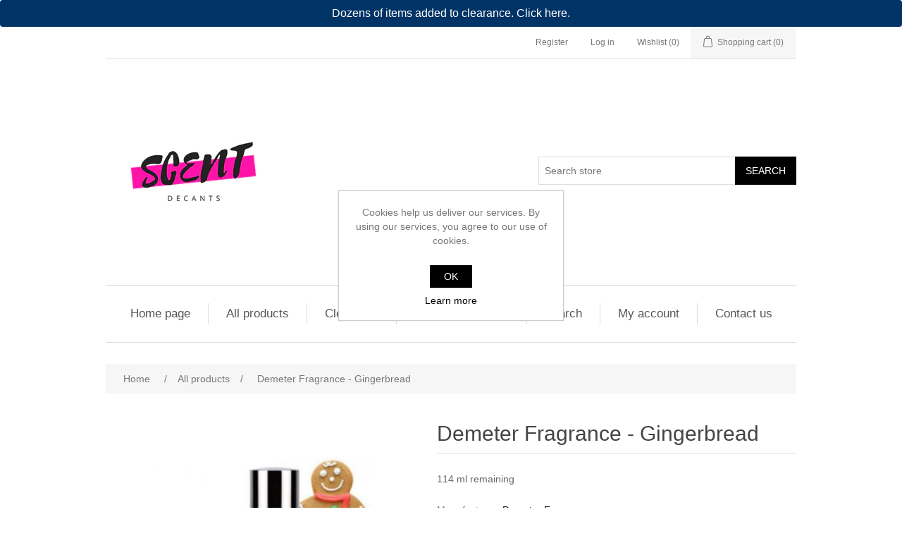

--- FILE ---
content_type: text/html; charset=utf-8
request_url: https://www.scentdecants.com/demeter-fragrance-gingerbread-2
body_size: 8439
content:
<!DOCTYPE html><html lang="en" dir="ltr" class="html-product-details-page"><head><title>Scent Decants. Demeter Fragrance - Gingerbread</title><meta charset="UTF-8"><meta name="description" content="114 ml remaining"><meta name="keywords" content=""><meta name="generator" content="nopCommerce"><meta name="viewport" content="width=device-width, initial-scale=1"><meta property="og:type" content="product"><meta property="og:title" content="Demeter Fragrance - Gingerbread"><meta property="og:description" content="114 ml remaining"><meta property="og:image" content="https://www.scentdecants.com/images/thumbs/0001307_demeter-fragrance-gingerbread_550.jpeg"><meta property="og:image:url" content="https://www.scentdecants.com/images/thumbs/0001307_demeter-fragrance-gingerbread_550.jpeg"><meta property="og:url" content="https://www.scentdecants.com/demeter-fragrance-gingerbread-2"><meta property="og:site_name" content="Scent Decants"><meta property="twitter:card" content="summary"><meta property="twitter:site" content="Scent Decants"><meta property="twitter:title" content="Demeter Fragrance - Gingerbread"><meta property="twitter:description" content="114 ml remaining"><meta property="twitter:image" content="https://www.scentdecants.com/images/thumbs/0001307_demeter-fragrance-gingerbread_550.jpeg"><meta property="twitter:url" content="https://www.scentdecants.com/demeter-fragrance-gingerbread-2"><link rel="stylesheet" href="/css/ui6y-pk2ee-opru-2vpxnq.styles.css?v=hIh6CWho2Z4BSha8E6WpNcsO0wY"><link rel="shortcut icon" href="/icons/icons_0/favicon.ico"><body><input name="__RequestVerificationToken" type="hidden" value="CfDJ8AJDBqOWUOpCn_DeN6iBBajC36UbcaNDXz-S-AIgCl7Dff0OskDcM4cV0vxUa5cx0bM-3nEjHmtcznZ3bFRLdAcAIHgp8je8MIq-Ob8nyVXhgXfzaM2lFeI3bePm9aoVAoX5Tw3fPKij6artEvQFSYc"><div class="ajax-loading-block-window" style="display:none"></div><div id="dialog-notifications-success" title="Notification" style="display:none"></div><div id="dialog-notifications-error" title="Error" style="display:none"></div><div id="dialog-notifications-warning" title="Warning" style="display:none"></div><div id="bar-notification" class="bar-notification-container" data-close="Close"></div><!--[if lte IE 8]><div style="clear:both;height:59px;text-align:center;position:relative"><a href="http://www.microsoft.com/windows/internet-explorer/default.aspx" target="_blank"> <img src="/Themes/DefaultClean/Content/images/ie_warning.jpg" height="42" width="820" alt="You are using an outdated browser. For a faster, safer browsing experience, upgrade for free today."> </a></div><![endif]--><div class="master-wrapper-page"><div style="background-color:#036;color:#fff;padding:10px;text-align:center;font-size:16px;border-top-left-radius:4px!important;border-top-right-radius:4px!important;border-bottom-left-radius:4px!important;border-bottom-right-radius:4px!important"><a href="https://www.scentdecants.com/clearance" style="color:#fff;text-decoration:none"> Dozens of items added to clearance. Click here. </a></div><div class="header"><div class="header-upper"><div class="header-selectors-wrapper"></div><div class="header-links-wrapper"><div class="header-links"><ul><li><a href="/register?returnUrl=%2Fdemeter-fragrance-gingerbread-2" class="ico-register">Register</a><li><a href="/login?returnUrl=%2Fdemeter-fragrance-gingerbread-2" class="ico-login">Log in</a><li><a href="/wishlist" class="ico-wishlist"> <span class="wishlist-label">Wishlist</span> <span class="wishlist-qty">(0)</span> </a><li id="topcartlink"><a href="/cart" class="ico-cart"> <span class="cart-label">Shopping cart</span> <span class="cart-qty">(0)</span> </a></ul></div><div id="flyout-cart" class="flyout-cart"><div class="mini-shopping-cart"><div class="count">You have no items in your shopping cart.</div></div></div></div></div><div class="header-lower"><div class="header-logo"><a href="/"> <img alt="Scent Decants" src="https://www.scentdecants.com/images/thumbs/0000003_Scent_3_250x.webp"> </a></div><div class="search-box store-search-box"><form method="get" id="small-search-box-form" action="/search"><input type="text" class="search-box-text" id="small-searchterms" autocomplete="off" name="q" placeholder="Search store" aria-label="Search store"> <button type="submit" class="button-1 search-box-button">Search</button></form></div></div></div><div class="header-menu"><ul class="top-menu notmobile"><li><a href="/">Home page</a><li><a href="/all-products">All products </a><li><a href="/clearance">Clearance </a><li><a href="/newproducts">New & Restocked</a><li><a href="/search">Search</a><li><a href="/customer/info">My account</a><li><a href="/contactus">Contact us</a></ul><div class="menu-toggle">Menu</div><ul class="top-menu mobile"><li><a href="/">Home page</a><li><a href="/all-products">All products </a><li><a href="/clearance">Clearance </a><li><a href="/official-samples">Official Samples </a><li><a href="/newproducts">New & Restocked</a><li><a href="/search">Search</a><li><a href="/customer/info">My account</a><li><a href="/contactus">Contact us</a></ul></div><div class="master-wrapper-content"><div class="master-column-wrapper"><div class="breadcrumb"><ul itemscope itemtype="http://schema.org/BreadcrumbList"><li><span> <a href="/"> <span>Home</span> </a> </span> <span class="delimiter">/</span><li itemprop="itemListElement" itemscope itemtype="http://schema.org/ListItem"><a href="/all-products" itemprop="item"> <span itemprop="name">All products</span> </a> <span class="delimiter">/</span><meta itemprop="position" content="1"><li itemprop="itemListElement" itemscope itemtype="http://schema.org/ListItem"><strong class="current-item" itemprop="name">Demeter Fragrance - Gingerbread</strong> <span itemprop="item" itemscope itemtype="http://schema.org/Thing" id="/demeter-fragrance-gingerbread-2"> </span><meta itemprop="position" content="2"></ul></div><div class="center-1"><div class="page product-details-page"><div class="page-body"><form method="post" id="product-details-form"><div itemscope itemtype="http://schema.org/Product"><meta itemprop="name" content="Demeter Fragrance - Gingerbread"><meta itemprop="sku" content="DF-G"><meta itemprop="gtin"><meta itemprop="mpn"><meta itemprop="description" content="114 ml remaining"><meta itemprop="image" content="https://www.scentdecants.com/images/thumbs/0001307_demeter-fragrance-gingerbread_550.jpeg"><div itemprop="brand" itemtype="https://schema.org/Brand" itemscope><meta itemprop="name" content="Demeter Fragrance"></div><div itemprop="offers" itemscope itemtype="http://schema.org/Offer"><meta itemprop="url" content="https://www.scentdecants.com/demeter-fragrance-gingerbread-2"><meta itemprop="price" content="3.50"><meta itemprop="priceCurrency" content="GBP"><meta itemprop="priceValidUntil"><meta itemprop="availability" content="http://schema.org/InStock"></div></div><div data-productid="1324"><div class="product-essential"><div class="gallery"><div class="picture-gallery"><div class="picture"><img alt="Picture of Demeter Fragrance - Gingerbread" src="https://www.scentdecants.com/images/thumbs/0001307_demeter-fragrance-gingerbread_550.jpeg" title="Picture of Demeter Fragrance - Gingerbread" id="main-product-img-1324"></div><div class="picture-thumbs"><div class="thumb-item"><img src="https://www.scentdecants.com/images/thumbs/0001307_demeter-fragrance-gingerbread_100.jpeg" alt="Picture of Demeter Fragrance - Gingerbread" title="Picture of Demeter Fragrance - Gingerbread" data-defaultsize="https://www.scentdecants.com/images/thumbs/0001307_demeter-fragrance-gingerbread_550.jpeg" data-fullsize="https://www.scentdecants.com/images/thumbs/0001307_demeter-fragrance-gingerbread.jpeg"></div><div class="thumb-item"><img src="https://www.scentdecants.com/images/thumbs/0003374_tom-ford-black-lacquer-2ml-clearance_100.jpeg" alt="Picture of Demeter Fragrance - Gingerbread" title="Picture of Demeter Fragrance - Gingerbread" data-defaultsize="https://www.scentdecants.com/images/thumbs/0003374_tom-ford-black-lacquer-2ml-clearance_550.jpeg" data-fullsize="https://www.scentdecants.com/images/thumbs/0003374_tom-ford-black-lacquer-2ml-clearance.jpeg"></div></div></div></div><div class="overview"><div class="product-name"><h1>Demeter Fragrance - Gingerbread</h1></div><div class="short-description">114 ml remaining</div><div class="manufacturers"><span class="label">Manufacturer:</span> <span class="value"> <a href="/demeter-fragrance">Demeter Fragrance</a> </span></div><div class="additional-details"><div class="sku"><span class="label">SKU:</span> <span class="value" id="sku-1324">DF-G</span></div></div><div class="attributes"><dl><dt id="product_attribute_label_1294"><label class="text-prompt"> Size </label> <span class="required">*</span><dd id="product_attribute_input_1294"><select data-attr="1294" name="product_attribute_1294" id="product_attribute_1294"><option value="0">Please select<option data-attr-value="5927" selected value="5927">2 ml<option data-attr-value="5928" value="5928">5 ml [&#x2B;&#xA3;2.25]<option data-attr-value="1495933" value="1495933">6 ml (premium atomiser) [&#x2B;&#xA3;4.40]<option data-attr-value="5929" value="5929">10 ml [&#x2B;&#xA3;4.25]<option data-attr-value="1960236" value="1960236">10 ml (premium atomiser) [&#x2B;&#xA3;5.25]<option data-attr-value="5930" value="5930">30 ml [&#x2B;&#xA3;12.25]<option data-attr-value="5931" value="5931">50 ml [&#x2B;&#xA3;19.00]<option data-attr-value="10762" value="10762">114 ml (partial) [&#x2B;&#xA3;46.17]</select><div class="partial-explainer" style="display:none;margin-top:5px;font-size:.9em">By choosing a “(partial)” option, you’ll receive the original bottle and box with the remaining contents.</div></dl></div><div class="prices"><div class="product-price"><span id="price-value-1324" class="price-value-1324"> £3.50 </span></div></div><div class="add-to-cart"><div class="add-to-cart-panel"><label class="qty-label" for="addtocart_1324_EnteredQuantity">Qty:</label> <input id="product_enteredQuantity_1324" class="qty-input" type="text" aria-label="Enter a quantity" data-val="true" data-val-required="The Qty field is required." name="addtocart_1324.EnteredQuantity" value="1"> <button type="button" id="add-to-cart-button-1324" class="button-1 add-to-cart-button" data-productid="1324" onclick="return AjaxCart.addproducttocart_details(&#34;/addproducttocart/details/1324/1&#34;,&#34;#product-details-form&#34;),!1">Add to cart</button></div></div><div class="overview-buttons"><div class="add-to-wishlist"><button type="button" id="add-to-wishlist-button-1324" class="button-2 add-to-wishlist-button" data-productid="1324" onclick="return AjaxCart.addproducttocart_details(&#34;/addproducttocart/details/1324/2&#34;,&#34;#product-details-form&#34;),!1">Add to wishlist</button></div><div class="compare-products"><button type="button" class="button-2 add-to-compare-list-button" onclick="return AjaxCart.addproducttocomparelist(&#34;/compareproducts/add/1324&#34;),!1">Add to compare list</button></div><div class="email-a-friend"><button type="button" class="button-2 email-a-friend-button" onclick="setLocation(&#34;/productemailafriend/1324&#34;)">Email a friend</button></div></div><div class="product-share-button"><div class="addthis_toolbox addthis_default_style"><a class="addthis_button_preferred_1"></a><a class="addthis_button_preferred_2"></a><a class="addthis_button_preferred_3"></a><a class="addthis_button_preferred_4"></a><a class="addthis_button_compact"></a><a class="addthis_counter addthis_bubble_style"></a></div><script src="https://s7.addthis.com/js/250/addthis_widget.js#pubid=nopsolutions"></script></div></div><div class="full-description">Gingerbread by Demeter Fragrance is a Amber Vanilla fragrance for women. Demeter‚Äôs Gingerbread is a rich and spicy ginger scent, extremely warm and sensual. It is available as 30 and 100 ml cologne spray</div><div style="font-size:x-small;color:#d3d3d3"><br><br><p><strong>Disclaimer:</strong><p>The products sold on this website are repackaged from their original containers. We do not claim any affiliation with the original manufacturers, and the trademarks and copyrights of the brands mentioned are the property of their respective owners. We use sterile syringes to transfer fragrances into brand new glass containers (except 2ml which are plastic). Our repackaging process may alter the original fragrance slightly. Please note that we do not use the original packaging, and the products are sold under plain labels to avoid any trademark infringement. All brand names, trademarks, and logos are used for descriptive purposes only. If you have any concerns about the authenticity or quality of the repackaged products, please contact us directly before making a purchase.</div></div><div class="product-collateral"><div class="product-specs-box"><div class="title"><strong>Products specifications</strong></div><div class="table-wrapper"><table class="data-table"><thead><tr class="hidden-row"><th width="25%"><span>Attribute name</span><th><span>Attribute value</span><tbody><tr class="spec-header"><td class="spec-group-name" colspan="2">Gender<tr class="odd"><td class="spec-name">Gender<td class="spec-value">Women</table></div></div></div></div><input name="__RequestVerificationToken" type="hidden" value="CfDJ8AJDBqOWUOpCn_DeN6iBBajC36UbcaNDXz-S-AIgCl7Dff0OskDcM4cV0vxUa5cx0bM-3nEjHmtcznZ3bFRLdAcAIHgp8je8MIq-Ob8nyVXhgXfzaM2lFeI3bePm9aoVAoX5Tw3fPKij6artEvQFSYc"></form></div></div></div></div></div><div class="footer"><div class="footer-upper"><div class="footer-block information"><div class="title"><strong>Information</strong></div><ul class="list"><li><a href="/sitemap">Sitemap</a><li><a href="/shipping-returns">Shipping &amp; returns</a><li><a href="/privacy-notice">Privacy notice</a><li><a href="/conditions-of-use">Conditions of Use</a><li><a href="/about-us">About us</a><li><a href="/contactus">Contact us</a></ul></div><div class="footer-block customer-service"><div class="title"><strong>Customer service</strong></div><ul class="list"><li><a href="/search">Search</a><li><a href="/recentlyviewedproducts">Recently viewed products</a><li><a href="/compareproducts">Compare products list</a><li><a href="/newproducts">New & Restocked</a></ul></div><div class="footer-block my-account"><div class="title"><strong>My account</strong></div><ul class="list"><li><a href="/customer/info">My account</a><li><a href="/order/history">Orders</a><li><a href="/customer/addresses">Addresses</a><li><a href="/cart">Shopping cart</a><li><a href="/wishlist">Wishlist</a></ul></div><div class="footer-block follow-us"><div class="social"><div class="title"><strong>Follow us</strong></div><ul class="networks"></ul></div><div class="newsletter"><div class="title"><strong>Newsletter</strong></div><div class="newsletter-subscribe" id="newsletter-subscribe-block"><div class="newsletter-email"><input id="newsletter-email" class="newsletter-subscribe-text" placeholder="Enter your email here..." aria-label="Sign up for our newsletter" type="email" name="NewsletterEmail"> <button type="button" id="newsletter-subscribe-button" class="button-1 newsletter-subscribe-button">Subscribe</button></div><div class="newsletter-validation"><span id="subscribe-loading-progress" style="display:none" class="please-wait">Wait...</span> <span class="field-validation-valid" data-valmsg-for="NewsletterEmail" data-valmsg-replace="true"></span></div></div><div class="newsletter-result" id="newsletter-result-block"></div></div></div></div><div class="footer-lower"><div class="footer-info"><span class="footer-disclaimer">Copyright &copy; 2026 Scent Decants. All rights reserved.</span></div><div class="footer-powered-by">Powered by <a href="https://www.nopcommerce.com/" target="_blank" rel="nofollow">nopCommerce</a></div></div></div></div><div id="eu-cookie-bar-notification" class="eu-cookie-bar-notification"><div class="content"><div class="text">Cookies help us deliver our services. By using our services, you agree to our use of cookies.</div><div class="buttons-more"><button type="button" class="ok-button button-1" id="eu-cookie-ok">OK</button> <a class="learn-more" href="/privacy-notice">Learn more</a></div></div></div><style>#promo-overlay{position:fixed;inset:0;background:rgba(0,0,0,.6);display:none;align-items:center;justify-content:center;z-index:99999}#promo-dialog{background:#fff;max-width:540px;width:calc(100% - 32px);border-radius:14px;overflow:hidden;font-family:inherit;border:2px solid #b91c1c;box-shadow:0 16px 40px rgba(0,0,0,.35);position:relative}#promo-dialog::before,#promo-dialog::after{content:"❄";position:absolute;top:10px;font-size:18px;opacity:.22;color:#fff;pointer-events:none}#promo-dialog::before{left:12px}#promo-dialog::after{right:12px;content:"🎁";opacity:.18}#promo-header{padding:14px 18px;background:linear-gradient(135deg,#b91c1c,#dc2626);color:#fff;display:flex;align-items:center;justify-content:space-between}#promo-title{margin:0;font-size:18px;letter-spacing:.2px}#promo-body{padding:20px 22px;text-align:center}#promo-body p{margin:8px 0}#promo-body .big{font-size:20px;font-weight:800;color:#991b1b}#promo-body .asap{font-weight:800;color:#14532d}#promo-footer{padding:14px 18px;border-top:1px solid #fee2e2;text-align:center;background:#fff7ed}#promo-cta{display:inline-block;padding:10px 18px;border-radius:10px;border:0;background:#166534;color:#fff;font-weight:700;cursor:pointer;text-decoration:none}#promo-cta:hover{filter:brightness(1.05)}@media(prefers-reduced-motion:no-preference){#promo-dialog{transform:translateY(10px);transition:transform .18s ease,opacity .18s ease;opacity:0}#promo-overlay.show #promo-dialog{transform:translateY(0);opacity:1}}</style><div id="promo-overlay" role="dialog" aria-modal="true" aria-labelledby="promo-title" aria-describedby="promo-desc"><div id="promo-dialog"><div id="promo-header"><h3 id="promo-title">Happy New Year! 🎉</h3></div><div id="promo-body"><p class="big">10% off everything<p id="promo-desc">Use code <b>NEWYEAR10</b> at checkout — ends <b>10th January</b>.<p style="margin-top:10px;font-size:14px;color:#6b7280">Discount applies sitewide for a limited time.</div><div id="promo-footer"><a id="promo-cta" href="/" data-promo-close>Shop now</a></div></div></div><script src="/js/ugb2rim6qtxni-qfi-iama.scripts.js?v=u6wRH8XCm1uggiEyxIVSKXeq4Dk"></script><script src="/lib_npm/magnific-popup/jquery.magnific-popup.min.js?v=9ZYGlb-0AE93Pd_kAPolsQgqmJI"></script><script src="/Plugins/Inventory.FragranceVolumeValidator/Content/Scripts/volumevalidator.js?v=_cmov33TAhvghBSd1-hutFA_MHY"></script><script src="https://www.googletagmanager.com/gtag/js?id=AW-629400537"></script><script>$(document).ready(function(){$(".thumb-item img").on("click",function(){$("#main-product-img-1324").attr("src",$(this).attr("data-defaultsize"));$("#main-product-img-1324").attr("title",$(this).attr("title"));$("#main-product-img-1324").attr("alt",$(this).attr("alt"));$("#main-product-img-lightbox-anchor-1324").attr("href",$(this).attr("data-fullsize"));$("#main-product-img-lightbox-anchor-1324").attr("title",$(this).attr("title"))})})</script><script>$(document).ready(function(){showHideDropdownQuantity("product_attribute_1294")})</script><script>function showHideDropdownQuantity(n){$("select[name="+n+"] > option").each(function(){$("#"+n+"_"+this.value+"_qty_box").hide()});$("#"+n+"_"+$("select[name="+n+"] > option:selected").val()+"_qty_box").css("display","inline-block")}function showHideRadioQuantity(n){$("input[name="+n+"]:radio").each(function(){$("#"+$(this).attr("id")+"_qty_box").hide()});$("#"+n+"_"+$("input[name="+n+"]:radio:checked").val()+"_qty_box").css("display","inline-block")}function showHideCheckboxQuantity(n){$("#"+n).is(":checked")?$("#"+n+"_qty_box").css("display","inline-block"):$("#"+n+"_qty_box").hide()}function togglePartialExplainer(n){var i=$("#"+n),r,t;i.length&&(r=i.find("option:selected").text().toLowerCase(),t=i.closest("dd").find(".partial-explainer"),t.length)&&(r.indexOf("(partial")!==-1?t.show():t.hide())}$(document).ready(function(){$("select[id^='product_attribute_']").each(function(){var n=this.id;togglePartialExplainer(n);$(this).on("change",function(){togglePartialExplainer(n)})})})</script><script>function attribute_change_handler_1324(){$.ajax({cache:!1,url:"/shoppingcart/productdetails_attributechange?productId=1324&validateAttributeConditions=False&loadPicture=True",data:$("#product-details-form").serialize(),type:"POST",success:function(n){var t;if(n.price&&$(".price-value-1324").text(n.price),n.basepricepangv?$("#base-price-pangv-1324").text(n.basepricepangv):$("#base-price-pangv-1324").hide(),n.sku?$("#sku-1324").text(n.sku).parent(".sku").show():$("#sku-1324").parent(".sku").hide(),n.mpn?$("#mpn-1324").text(n.mpn).parent(".manufacturer-part-number").show():$("#mpn-1324").parent(".manufacturer-part-number").hide(),n.gtin?$("#gtin-1324").text(n.gtin).parent(".gtin").show():$("#gtin-1324").parent(".gtin").hide(),n.stockAvailability&&$("#stock-availability-value-1324").text(n.stockAvailability),n.enabledattributemappingids)for(t=0;t<n.enabledattributemappingids.length;t++)$("#product_attribute_label_"+n.enabledattributemappingids[t]).show(),$("#product_attribute_input_"+n.enabledattributemappingids[t]).show();if(n.disabledattributemappingids)for(t=0;t<n.disabledattributemappingids.length;t++)$("#product_attribute_label_"+n.disabledattributemappingids[t]).hide(),$("#product_attribute_input_"+n.disabledattributemappingids[t]).hide();n.pictureDefaultSizeUrl&&$("#main-product-img-1324").attr("src",n.pictureDefaultSizeUrl);n.pictureFullSizeUrl&&$("#main-product-img-lightbox-anchor-1324").attr("href",n.pictureFullSizeUrl);n.message&&alert(n.message);$(document).trigger({type:"product_attributes_changed",changedData:n})}})}$(document).ready(function(){attribute_change_handler_1324();$("#product_attribute_1294").on("change",function(){attribute_change_handler_1324()})})</script><script>(function(){function n(){const n=document.querySelector(".product-price [class^='price-value-']");if(n){const i=n.textContent.trim().replace(/[^\d.]/g,""),t=parseFloat(i);if(!isNaN(t)){const r=document.querySelectorAll("select[id^='product_attribute_']");r.forEach(n=>{const f=n.options[n.selectedIndex].textContent,u=f.match(/([\d.]+)\s*ml/i);if(u){const r=parseFloat(u[1]);if(!isNaN(r)&&r!==0){const e=(t/r).toFixed(2);let i=n.parentElement.querySelector(".price-per-ml");i||(i=document.createElement("span"),i.className="price-per-ml",i.style.marginLeft="10px",i.style.fontSize="smaller",n.parentElement.appendChild(i));i.textContent=` (£${e}/ml)`}}})}}}function i(){document.querySelectorAll("select[id^='product_attribute_']").forEach(n=>{n.removeEventListener("change",t),n.addEventListener("change",t)})}function t(){setTimeout(n,150)}document.addEventListener("DOMContentLoaded",()=>{setTimeout(()=>{n(),i()},300)});document.addEventListener("product_attributes_changed",()=>{setTimeout(n,100)});setTimeout(n,1e3)})()</script><script>$(document).ready(function(){$("#addtocart_1324_EnteredQuantity").on("keydown",function(n){if(n.keyCode==13)return $("#add-to-cart-button-1324").trigger("click"),!1});$("#product_enteredQuantity_1324").on("input propertychange paste",function(){var n={productId:1324,quantity:$("#product_enteredQuantity_1324").val()};$(document).trigger({type:"product_quantity_changed",changedData:n})})})</script><script>$(document).ready(function(){$(".header").on("mouseenter","#topcartlink",function(){$("#flyout-cart").addClass("active")});$(".header").on("mouseleave","#topcartlink",function(){$("#flyout-cart").removeClass("active")});$(".header").on("mouseenter","#flyout-cart",function(){$("#flyout-cart").addClass("active")});$(".header").on("mouseleave","#flyout-cart",function(){$("#flyout-cart").removeClass("active")})})</script><script>$("#small-search-box-form").on("submit",function(n){$("#small-searchterms").val()==""&&(alert("Please enter some search keyword"),$("#small-searchterms").focus(),n.preventDefault())})</script><script>$(document).ready(function(){var n,t;$("#small-searchterms").autocomplete({delay:500,minLength:3,source:"/catalog/searchtermautocomplete",appendTo:".search-box",select:function(n,t){return $("#small-searchterms").val(t.item.label),setLocation(t.item.producturl),!1},open:function(){n&&(t=document.getElementById("small-searchterms").value,$(".ui-autocomplete").append('<li class="ui-menu-item" role="presentation"><a href="/search?q='+t+'">View all results...<\/a><\/li>'))}}).data("ui-autocomplete")._renderItem=function(t,i){var r=i.label;return n=i.showlinktoresultsearch,r=htmlEncode(r),$("<li><\/li>").data("item.autocomplete",i).append("<a><span>"+r+"<\/span><\/a>").appendTo(t)}})</script><script>var localized_data={AjaxCartFailure:"Failed to add the product. Please refresh the page and try one more time."};AjaxCart.init(!1,".header-links .cart-qty",".header-links .wishlist-qty","#flyout-cart",localized_data)</script><script>$(document).ready(function(){$(".menu-toggle").on("click",function(){$(this).siblings(".top-menu.mobile").slideToggle("slow")});$(".top-menu.mobile .sublist-toggle").on("click",function(){$(this).siblings(".sublist").slideToggle("slow")})})</script><script>function newsletter_subscribe(n){var i=$("#subscribe-loading-progress"),t;i.show();t={subscribe:n,email:$("#newsletter-email").val()};addAntiForgeryToken(t);$.ajax({cache:!1,type:"POST",url:"/subscribenewsletter",data:t,success:function(n){$("#newsletter-result-block").html(n.Result);n.Success?($("#newsletter-subscribe-block").hide(),$("#newsletter-result-block").show()):$("#newsletter-result-block").fadeIn("slow").delay(2e3).fadeOut("slow")},error:function(){alert("Failed to subscribe.")},complete:function(){i.hide()}})}$(document).ready(function(){$("#newsletter-subscribe-button").on("click",function(){newsletter_subscribe("true")});$("#newsletter-email").on("keydown",function(n){if(n.keyCode==13)return $("#newsletter-subscribe-button").trigger("click"),!1})})</script><script>$(document).ready(function(){$(".footer-block .title").on("click",function(){var n=window,t="inner",i;"innerWidth"in window||(t="client",n=document.documentElement||document.body);i={width:n[t+"Width"],height:n[t+"Height"]};i.width<769&&$(this).siblings(".list").slideToggle("slow")})})</script><script>$(document).ready(function(){$(".block .title").on("click",function(){var n=window,t="inner",i;"innerWidth"in window||(t="client",n=document.documentElement||document.body);i={width:n[t+"Width"],height:n[t+"Height"]};i.width<1001&&$(this).siblings(".listbox").slideToggle("slow")})})</script><script>$(document).ready(function(){$("#eu-cookie-bar-notification").show();$("#eu-cookie-ok").on("click",function(){var n={};addAntiForgeryToken(n);$.ajax({cache:!1,type:"POST",data:n,url:"/eucookielawaccept",dataType:"json",success:function(){$("#eu-cookie-bar-notification").hide()},error:function(){alert("Cannot store value")}})})})</script><script>(function(){function r(n,t,i){try{var r=new Date;r.setTime(r.getTime()+i*864e5);document.cookie=n+"="+encodeURIComponent(t)+";expires="+r.toUTCString()+";path=/;SameSite=Lax"}catch(u){}}function t(n){var i,t,r;try{for(i=document.cookie.split("; "),t=0;t<i.length;t++)if(r=i[t].split("="),r[0]===n)return decodeURIComponent(r[1]||"")}catch(u){}return""}function u(){var i,r;try{return(i=localStorage.getItem(n)||t(n),!i)?!0:(r=new Date(i),isNaN(r))?!0:Date.now()-r.getTime()>=864e5}catch(u){return!t(n)}}function f(){var t=(new Date).toISOString();try{localStorage.setItem(n,t)}catch(i){}r(n,t,1)}function e(){function t(){n.classList.remove("show");n.addEventListener("transitionend",function t(){n.style.display="none";n.removeEventListener("transitionend",t)});f();document.removeEventListener("keydown",i);n.removeEventListener("click",r)}function i(n){n.key==="Escape"&&t()}function r(i){return i.target===n?t():i.target.closest("[data-promo-close]")?t():void 0}var n=document.getElementById("promo-overlay");n&&(n.style.display="flex",requestAnimationFrame(function(){n.classList.add("show")}),document.addEventListener("keydown",i),n.addEventListener("click",r))}function o(){var n=document.querySelector("#eu-cookie-bar-notification, .eu-cookie-bar, .cookie-bar"),t;return n?(t=n.style.display==="none"||n.classList.contains("closed"),t||n.offsetParent===null||n.offsetHeight===0):!0}function i(){var t=(location.pathname||"").toLowerCase();if(t.indexOf("/checkout")!==0){return;var n,i,r,f}}var n="promoSeenAt";document.readyState==="loading"?document.addEventListener("DOMContentLoaded",i):i()})()</script>console.log('FragranceVolumeValidator script should be loaded');<script>function gtag(){dataLayer.push(arguments)}window.dataLayer=window.dataLayer||[];gtag("js",new Date);gtag("config","AW-629400537")</script><script defer src="https://static.cloudflareinsights.com/beacon.min.js/vcd15cbe7772f49c399c6a5babf22c1241717689176015" integrity="sha512-ZpsOmlRQV6y907TI0dKBHq9Md29nnaEIPlkf84rnaERnq6zvWvPUqr2ft8M1aS28oN72PdrCzSjY4U6VaAw1EQ==" data-cf-beacon='{"version":"2024.11.0","token":"7f122c5eb26047c796bbe1f110810167","r":1,"server_timing":{"name":{"cfCacheStatus":true,"cfEdge":true,"cfExtPri":true,"cfL4":true,"cfOrigin":true,"cfSpeedBrain":true},"location_startswith":null}}' crossorigin="anonymous"></script>


--- FILE ---
content_type: text/javascript; charset=UTF-8
request_url: https://www.scentdecants.com/Plugins/Inventory.FragranceVolumeValidator/Content/Scripts/volumevalidator.js?v=_cmov33TAhvghBSd1-hutFA_MHY
body_size: 363
content:
var FragranceVolumeValidator={validatedRequests:new Set,pendingUpdate:!1,init:function(){document.getElementById("product-details-form")?this.bindAddToCartEvents():$(".shopping-cart-page").length&&this.bindCartUpdateEvents()},bindAddToCartEvents:function(){$(".add-to-cart-button").each(function(){$(this).removeAttr("onclick")});$(".add-to-cart-button").on("click",function(n){n.preventDefault();n.stopImmediatePropagation();const u=$(this).closest("[data-productid]"),t=u.data("productid"),i=$(`input[name="addtocart_${t}.EnteredQuantity"]`),f=i.length?parseInt(i.val()):1,r=[];$('select[id^="product_attribute_"], input[name^="product_attribute_"]:checked').each(function(){const n=$(this),t=n.attr("id")||n.attr("name"),i=n.val();r.push({id:t,value:i})});const e=r.map(n=>`<ProductAttribute><ProductAttributeId>${n.id.replace("product_attribute_","")}</ProductAttributeId><Value>${n.value}</Value></ProductAttribute>`).join("");FragranceVolumeValidator.validateAndAddToCart(t,f,e)})},bindCartUpdateEvents:function(){$(".qty-input").each(function(){$(this).data("original-value",$(this).val())});$(".qty-input").on("change",async function(){if(!FragranceVolumeValidator.pendingUpdate){const n=$(this),r=n.attr("name").match(/itemquantity(\d+)/)?.[1],t=parseInt(n.val()),i=parseInt(n.data("original-value"));if(t===0){$("#updatecart").click();return}try{FragranceVolumeValidator.pendingUpdate=!0;const e=await fetch(`/api/fragrancevolumevalidator/getcartitemattributes/${r}`),u=await e.json(),o=await fetch("/api/fragrancevolumevalidator/validatecartitem",{method:"POST",headers:{"Content-Type":"application/json"},body:JSON.stringify({productId:u.productId,quantity:t,attributesXml:u.attributesXml,isCartUpdate:!0})}),f=await o.json();f.success?(n.data("original-value",t),$("#updatecart").click()):(n.val(i),alert(f.message))}catch(u){console.error("Validation error:",u);n.val(i);alert("An error occurred while validating the cart update. Please try again.")}finally{FragranceVolumeValidator.pendingUpdate=!1}}})},validateAndAddToCart:async function(n,t,i){try{const r=await fetch("/api/fragrancevolumevalidator/validatecartitem",{method:"POST",headers:{"Content-Type":"application/json",Accept:"application/json"},body:JSON.stringify({productId:parseInt(n),quantity:parseInt(t),attributesXml:i,isCartUpdate:!1})});if(!r.ok)throw new Error(await r.text());const u=await r.json();if(!u.success)return alert(u.message),!1;const f=`/addproducttocart/details/${n}/1`;this.validatedRequests.add(f);AjaxCart.addproducttocart_details(f,"#product-details-form")}catch(r){return console.error("Validation error:",r),alert("An error occurred while validating. Please try again."),!1}}};$(window).on("load",function(){FragranceVolumeValidator.init()});
